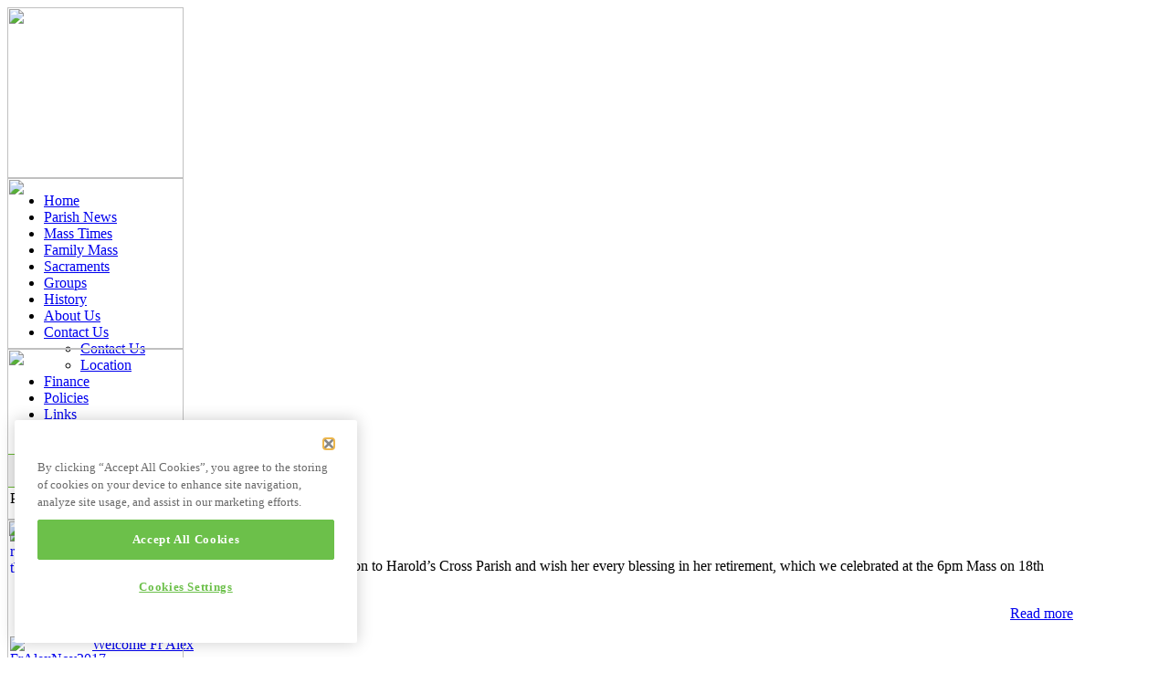

--- FILE ---
content_type: text/html; charset=utf-8
request_url: https://hxparish.ie/component/content/article/44
body_size: 4960
content:
<!DOCTYPE html PUBLIC "-//W3C//DTD XHTML 1.0 Transitional//EN" "http://www.w3.org/TR/xhtml1/DTD/xhtml1-transitional.dtd">
<html xmlns="http://www.w3.org/1999/xhtml" xml:lang="en-gb" lang="en-gb" dir="ltr" >
<head>

<!-- OneTrust Cookies Consent Notice start for hxparish.ie -->

<script src="https://cdn.cookielaw.org/scripttemplates/otSDKStub.js"  type="text/javascript" charset="UTF-8" data-domain-script="321d4c60-f514-428c-a412-7edf223c5eb3" ></script>
<script type="text/javascript">
function OptanonWrapper() { }
</script>
<!-- OneTrust Cookies Consent Notice end for hxparish.ie -->


  <base href="https://hxparish.ie/component/content/article/44" />
  <meta http-equiv="content-type" content="text/html; charset=utf-8" />
  <meta name="robots" content="index, follow" />
  <meta name="keywords" content="joomla, Joomla" />
  <meta name="title" content="Photo pages" />
  <meta name="author" content="Mary Hegarty" />
  <meta name="description" content="Joomla! - the dynamic portal engine and content management system" />
  <meta name="generator" content="Joomla! 1.5 - Open Source Content Management" />
  <title>Photo pages</title>
  <script type="text/javascript" src="/media/system/js/mootools.js"></script>
  <script type="text/javascript" src="/media/system/js/caption.js"></script>

<script type="text/javascript" src="https://scripts.getonline.ie/scripts/j15_scripts.js"></script>
<link rel="stylesheet" href="/templates/hxparish/css/editor_content.css" type="text/css" />
<link rel="stylesheet" href="/templates/hxparish/css/template.css" type="text/css" />

</head>
<body onLoad="addTagsToHtmlByWord('contentheading,componentheading,moduletable_wordclass,moduletable_frontmods')">
<div id="container">
	<div id="header">
		<div id="rotator">
					<div class="moduletable_rotator">
					<!-- "AJAX Banner" Module (v0.1b) starts here -->
<script type="text/javascript" src="/modules/mod_ajax_banner/mod_ajax_banner/jquery-1.2.3.pack.js"></script>
<script type="text/javascript" src="/modules/mod_ajax_banner/mod_ajax_banner/jqrotator.js"></script>
<script type="text/javascript">
var $j = jQuery.noConflict();
$j('document').ready(
	function(){
		$j('ul#ajaxb_rotator').innerfade({
		speed: 600,
		timeout: 5000,
//		type: 'random', //Doesnt work in IE need to fix it...
		containerheight: '187px'
		});
	});
</script>
<style type="text/css" media="all">
<!--
ul#ajaxb_rotator {list-style:none;margin:0px;padding:0px;width:193px;height:187px;overflow:hidden;}
ul#ajaxb_rotator li,
ul#ajaxb_rotator li a,
ul#ajaxb_rotator li img,
ul#ajaxb_rotator li a img {width:193px;height:187px;margin:0px;padding:0px;border:none;}
ul#ajaxb_rotator #rot_img {position:absolute;}
ul#ajaxb_rotator #rot_txt {position:absolute;}
--> 
</style>
<ul id="ajaxb_rotator">
<li><div id="rot_img"><img src="/images/banners/banner1.jpg" border="0"></a></div><li><div id="rot_img"><img src="/images/banners/banner6.jpg" border="0"></a></div><li><div id="rot_img"><img src="/images/banners/banner5.jpg" border="0"></a></div><li><div id="rot_img"><img src="/images/banners/banner4.jpg" border="0"></a></div><li><div id="rot_img"><img src="/images/banners/banner2.jpg" border="0"></a></div></ul>
<!-- "AJAX Banner" Module (v0.1b) ends here -->		</div>
	
		</div>
	</div>
	<div id="page">
		<div id="separator_out">
			<div id="separator">
			</div>
		</div>
		<div id="left_block">
					<div class="moduletable_menu">
					<ul class="menu"><li class="item1"><a href="https://hxparish.ie/"><span>Home</span></a></li><li class="item12"><a href="/parish-news"><span>Parish News</span></a></li><li class="item3"><a href="/mass-times"><span>Mass Times</span></a></li><li class="item21"><a href="/family-mass"><span>Family Mass</span></a></li><li class="item4"><a href="/sacraments"><span>Sacraments</span></a></li><li class="item14"><a href="/groups"><span>Groups</span></a></li><li class="item2"><a href="/history"><span>History</span></a></li><li class="item6"><a href="/about-us"><span>About Us</span></a></li><li class="parent item22"><a href="/contact-us"><span>Contact Us</span></a><ul><li class="item7"><a href="/contact-us/contact-us"><span>Contact Us</span></a></li><li class="item23"><a href="/contact-us/location"><span>Location</span></a></li></ul></li><li class="item8"><a href="/finance"><span>Finance</span></a></li><li class="item15"><a href="/policies"><span>Policies</span></a></li><li class="item10"><a href="/links"><span>Links</span></a></li><li class="item31"><a href="/cookie-list"><span>Cookie List</span></a></li></ul>		</div>
	
			<!-- OneTrust Cookies Settings button start -->
			<button id="ot-sdk-btn" class="ot-sdk-show-settings">Cookie Settings</button>
			<!-- OneTrust Cookies Settings button end -->
		</div>
		<div id="content_box">
			<div id="content">
									<table class="contentpaneopen">
<tr>
		<td class="contentheading" width="100%">
					Photo pages			</td>
				
		
					</tr>
</table>

<table class="contentpaneopen">



<tr>
<td valign="top">
<p><a href="/component/content/article/1-newsletter/107-celebrating-ediths-retirement"><img style="margin-right: 10px; float: left;" alt="Edith retirement thumb" src="/images/stories/EdithRetirement/Edith-retirement-thumb.jpg" width="80" height="100" /></a></p>
<div>
<p><a href="/component/content/article/1-newsletter/107-celebrating-ediths-retirement">Celebrating Edith’s Retirement</a></p>
<p style="text-align: left;">We thank Edith for her magnificent contribution to Harold’s Cross Parish and wish her every blessing in her retirement, which we celebrated at the 6pm Mass on 18th June 2022...</p>
<p style="text-align: right;"><a href="/component/content/article/1-newsletter/107-celebrating-ediths-retirement">Read more</a></p>
<p><a href="/component/content/article/1-newsletter/51-welcome-fr-alex"><img style="margin-right: 10px; float: left;" alt="FrAlexNov2017" src="/images/stories/FrAlex/FrAlexNov2017thumb.jpg" width="80" height="100" /></a></p>
<div>
<p><a href="/component/content/article/1-newsletter/51-welcome-fr-alex">Welcome Fr Alex</a></p>
<p style="text-align: left;">Fr Alex Conlan marked the commencement of his ministry as our Parish Priest with a Welcome Mass on Sunday 19th November 2017 at 12pm. It was a special ceremony and...</p>
<p style="text-align: right;"><a href="/component/content/article/1-newsletter/51-welcome-fr-alex">Read more</a></p>
<p style="text-align: left;"><a href="/component/content/article/1-newsletter/38-farewell-mass"><img style="margin-right: 10px; float: left;" alt="FrGerryAug2017" src="/images/stories/FrGerryFarewell/thumb.jpg" width="80" height="100" /></a></p>
<div>
<p><a href="/component/content/article/1-newsletter/38-farewell-mass">Farewell Fr Gerry</a></p>
<p style="text-align: left;">Photos from our Mass of Thanksgiving on Saturday 19th August 2017, which was followed by refreshments in the Pastoral Centre. We gathered to give thanks to God for...</p>
<p style="text-align: right;"><a href="/component/content/article/1-newsletter/38-farewell-mass">Read more</a></p>
<p style="text-align: left;"><a href="/component/content/article/1-newsletter/75-notre-dame-folk-choir"><img style="margin-right: 10px; float: left;" alt="Gallery thumb" src="/images/stories/NDFC/Gallery-thumb.jpg" width="80" height="100" /></a></p>
<div>
<p><a href="/component/content/article/1-newsletter/75-notre-dame-folk-choir">Notre Dame Folk Choir</a></p>
<p style="text-align: left;">A BIG thank you to everyone who helped and took part in our exciting and joyful celebrations with the University of Notre Dame Folk Choir. We were delighted to welcome the choir...</p>
<p style="text-align: right;"><a href="/component/content/article/1-newsletter/75-notre-dame-folk-choir">Read more</a></p>
<p style="text-align: left;"><a href="/component/content/article/1-newsletter/97-pastoral-centre-opening"><img style="margin-right: 10px; float: left;" alt="DSC 1419thumb" src="/images/stories/PCopening/DSC_1419thumb.jpg" width="80" height="100" /></a></p>
<div>
<p><a href="/component/content/article/1-newsletter/97-pastoral-centre-opening">Pastoral Centre Opening</a></p>
<p style="text-align: left;">Rosary Pastoral Centre was officially opened after 12.00 Mass on Sunday 4th May 2014. Our Parish Pastoral Council has agreed that the big room will be known as the Neville Room...</p>
<p style="text-align: right;"><a href="/component/content/article/1-newsletter/97-pastoral-centre-opening">Read more</a></p>
<p style="text-align: left;"><a href="/component/content/article/1-newsletter/95-celtic-choristers"><img style="margin-right: 10px; float: left;" alt="DSC 1522thumb" src="/images/stories/choristers/DSC_1522thumb.jpg" width="80" height="100" /></a></p>
<div>
<p><a href="/component/content/article/1-newsletter/95-celtic-choristers">Celtic Choristers</a></p>
<p style="text-align: left;">Thanks to everyone who organised and supported our Fundraising Concert featuring the Celtic Choristers - Male Voice Choir Dublin. The net profit came to €3,585...</p>
<p style="text-align: right;"><a href="/component/content/article/1-newsletter/95-celtic-choristers">Read more</a></p>
<p style="text-align: left;"><a href="/component/content/article/1-newsletter/96-easter-vigil"><img style="margin-right: 10px; float: left;" alt="DSC 1337-thumb" src="/images/stories/easter2014/DSC_1337-thumb.jpg" width="80" height="100" /></a></p>
<div>
<p><a href="/component/content/article/1-newsletter/96-easter-vigil">Easter Vigil</a></p>
<p style="text-align: left;">We congratulate and welcome Kelly Haihua Jin, who received the Sacraments of Baptism, Confirmation and Eucharist at the Easter Vigil in 2014, and also her daughter, Thea, who...</p>
<p style="text-align: right;"><a href="/component/content/article/1-newsletter/96-easter-vigil">Read more</a></p>
<p style="text-align: left;"><a href="/component/content/article/1-newsletter/30-visit-of-apostolic-nuncio"><img style="margin-right: 10px; float: left;" alt="altar71013-thumb" src="/images/stories/75anniversary/altar71013-thumb.jpg" width="80" height="100" /></a></p>
<div>
<p><a href="/component/content/article/1-newsletter/30-visit-of-apostolic-nuncio">Visit of Apostolic Nuncio</a></p>
<p style="text-align: left;">We thank the Apostolic Nuncio, Archbishop Charles J. Brown and all the visiting clerics for celebrating Mass with us as part of our 75th anniversary celebrations on the Feast of Our...</p>
<p style="text-align: right;"><a href="/component/content/article/1-newsletter/30-visit-of-apostolic-nuncio">Read more</a></p>
<p style="text-align: left;"><a href="/component/content/article/1-newsletter/26-maureen-keogh-reception"><img style="margin-right: 10px; float: left;" alt="DSCF2319-thumbnail" src="/images/stories/mkparty/DSCF2319-thumbnail.jpg" width="80" height="100" /></a></p>
<div>
<p><a href="/component/content/article/1-newsletter/26-maureen-keogh-reception">Reception for Maureen Keogh</a></p>
<p style="text-align: left;">Photos from the reception to honour Maureen Keogh, who was awarded the Bene Merenti Medal by His Holiness Pope Benedict XVI. Many thanks to everyone who organised and...</p>
<p style="text-align: right;"><a href="/component/content/article/1-newsletter/26-maureen-keogh-reception">Read more</a></p>
<p style="text-align: left;"><a href="/component/content/article/1-newsletter/76-rock-of-cashel"><img style="margin-right: 10px; float: left;" alt="Outing2012 thumbnail" src="/images/stories/rockofcashel/Outing2012_thumbnail.jpg" width="80" height="100" /></a></p>
<div>
<p><a href="/component/content/article/1-newsletter/76-rock-of-cashel">Rock of Cashel</a></p>
<p style="text-align: left;">Photos from our parish outing to the Rock of Cashel, Farney Castle and Holy Cross Abbey are now online. Special thanks to Sadie and Ruth and everyone who made the trip such a...</p>
<p style="text-align: right;"><a href="/component/content/article/1-newsletter/76-rock-of-cashel">Read more</a></p>
<p style="text-align: left;"><a href="/component/content/article/1/73-congress-photos"><img style="margin-right: 10px; float: left;" alt="1032_thumbnail" src="/images/stories/congress/1032_thumbnail.jpg" width="80" height="100" /></a></p>
<div>
<p><a href="/component/content/article/1/73-congress-photos">Eucharistic Congress photos</a></p>
<p style="text-align: left;">We thank God for the success of the International Eucharistic Congress in June 2012. Here are some pictures from the RDS and from the Statio Orbis Mass in Croke Park...</p>
<p style="text-align: right;"><a href="/component/content/article/1/73-congress-photos">Read more</a></p>
<p style="text-align: left;"><a href="/component/content/article/1-newsletter/74-local-congress-events"><img style="margin-right: 10px; float: left;" alt="IEC-Parish-Mass016 thumbnail" src="/images/stories/CongressMass/IEC-Parish-Mass016_thumbnail.jpg" width="80" height="100" /></a></p>
<div>
<p><a href="/component/content/article/1-newsletter/74-local-congress-events">Congress at Local Level</a></p>
<p style="text-align: left;">Photos from the Congress Parish Mass, our Pilgrim Walk and the visit of Archbishop LeGatt are online. Many thanks to all who helped in so much of our local preparation for the...</p>
<p style="text-align: right;"><a href="/component/content/article/1-newsletter/74-local-congress-events">Read more</a></p>
<p style="text-align: left;"><a href="/component/content/article/1-newsletter/69-parish-party"><img style="margin-right: 10px; float: left;" alt="kane4edith thumbnail" src="/images/stories/juneparty2012/kane4edith_thumbnail.jpg" width="80" height="100" /></a></p>
<div>
<p><a href="/component/content/article/1-newsletter/69-parish-party">Parish Party</a></p>
<p style="text-align: left;">A big thank you to everyone who organised and came to our Parish Party, incorporating Fr Gerry’s Silver Jubilee celebration and the presentation of the Benemerenti Medal to Edith...</p>
<p style="text-align: right;"><a href="/component/content/article/1-newsletter/69-parish-party">Read more</a></p>
<p style="text-align: left;"><a href="/component/content/article/1/20-holyland2011"><img style="margin-right: 10px; float: left;" alt="Jerusalem" src="/images/stories/holyland2011/jerusalemsunset.jpg" width="80" height="100" /></a></p>
<div>
<p><a href="/component/content/article/1/20-holyland2011">Holy Land 2011</a></p>
<p style="text-align: left;">Some photos taken during the pilgrimage to the Holy Land, led by Fr Gerry and organised by Sr Kathleen, from the Mercy Centre in Coolock...</p>
<p style="text-align: right;"><a href="/component/content/article/1/20-holyland2011">Read more</a></p>
<p style="text-align: left;"><a href="/component/content/article/1/45-congress-bell"><img style="margin-right: 10px; float: left;" alt="Edith" src="/images/stories/EdithBell.jpg" width="80" height="100" /></a></p>
<div>
<p style="text-align: left;"><a href="/component/content/article/1/45-congress-bell">Eucharistic Congress Bell</a></p>
<p>Some photos from the visit of the Eucharistic Congress Bell to our parish. Many thanks to Liam Dalton, our photographer for the visit of the Bell to the Queen of Peace nursing home...</p>
<p align="right"><a href="/component/content/article/1/45-congress-bell">Read more</a></p>
<p style="text-align: left;"><a href="/component/content/article/1/39-glenstal-abbey"><img style="margin-right: 10px; float: left;" alt="Glenstal Abbey" src="/images/stories/Glenstal/GlenstalArch.jpg" width="80" height="100" /></a></p>
<div>
<p style="text-align: left;"><a href="/component/content/article/1/39-glenstal-abbey">Glenstal Abbey</a></p>
<p style="text-align: left;">Some photos from our parish outing where we enjoyed traditional Benedictine hospitality are available here. This trip was organised by Breda McInerney just before her sudden...</p>
<p style="text-align: right;"><a href="/component/content/article/1/39-glenstal-abbey">Read more</a></p>
</div>
</div>
</div>
</div>
</div>
</div>
</div>
</div>
</div>
</div>
</div>
</div>
</div>
</div>
</div>
</div></td>
</tr>

</table>
<span class="article_separator">&nbsp;</span>

							</div>
		</div>
		<div id="right_block">
					<div class="moduletable_wordclass">
					<h3>Latest News</h3>
					<div><span style="font-size: 9pt;"><a href="https://www.catholicireland.net/readings/" target="_blank">Today’s Mass Readings</a>
<div style="text-align: left;"><span style="font-size: 4pt; color: #ffffff;">.</span><br /> <a href="https://www.catholicireland.net/readings/?feature=sunday" target="_blank">Sunday’s Mass Readings</a></div>
</span><span style="font-size: 7pt; color: #ffffff;">.</span><br />      <span style="font-size: 14pt;"><a href="https://churchmedia.tv/our-lady-of-the-rosary-harolds-cross-parish" target="_blank">WEBCAM</a></span></div>
<div style="text-align: left;"><span style="font-size: 6pt; color: #ffffff;">.</span><br /><a href="/parish-news">See latest Newsletter</a> <br />
<div style="text-align: left;"><span style="font-size: 6pt; color: #ffffff;">.</span></div>
<div style="text-align: left;">Weekday Mass at 10am on <strong>Tuesdays and Thursdays only</strong>. <br />Weekend Masses:<strong> Saturday 6pm and Sunday 10.30am</strong>.</div>
<div>__________________</div>
<div><span style="font-size: 7pt; color: #ffffff;">.</span></div>
<div style="text-align: center;"><b><em>Building Hope</em> </b><br />
<div><span style="font-size: 4pt; color: #ffffff;">.</span></div>
<div style="text-align: left;">Pilgrim God, we give you thanks and praise.<br /> You constantly journey with us even in our darkness and doubts.<br /> We seek your way of loving kindness to walk together as one family.<br /> Open our eyes to recognise you in the faces of one another,<br /> in the breaking of bread and in the splendour of creation.<br /> May the risen Christ sow seeds of hope and new life deep within us.<br /> May our hearts and minds be filled with your Word, bringing forth truth, justice and peace.<br /> May the Holy Spirit working in and through us do much more<br /> than we can dare to imagine as we live out our baptismal calling in humble and loving service.<br /> We make this our prayer through Christ Our Lord. Amen.
<p>Mary, Mother of the Church, pray for us.<br /> St Laurence O’Toole, pray for us.<br /> St Kevin, pray for us.<br /> St Brigid, pray for us.</p>
</div>
</div>
</div>		</div>
	
		</div>
	</div>
	<div id="footer">
	</div>
	<div id="devel">
		&copy;2009-2026 Harolds Cross Parish - Designed and developed by <a href="https://www.getonline.ie">GetOnline</a>
	</div>
	
</div>

<!-- Google tag (gtag.js) -->
<script async src="https://www.googletagmanager.com/gtag/js?id=G-CV6RDC2KZM"></script>
<script>
  window.dataLayer = window.dataLayer || [];
  function gtag(){dataLayer.push(arguments);}
  gtag('js', new Date());

  gtag('config', 'G-CV6RDC2KZM');
</script>
<script defer src="https://static.cloudflareinsights.com/beacon.min.js/vcd15cbe7772f49c399c6a5babf22c1241717689176015" integrity="sha512-ZpsOmlRQV6y907TI0dKBHq9Md29nnaEIPlkf84rnaERnq6zvWvPUqr2ft8M1aS28oN72PdrCzSjY4U6VaAw1EQ==" data-cf-beacon='{"version":"2024.11.0","token":"82c2876982134c5bad3eb4cecfcf3588","r":1,"server_timing":{"name":{"cfCacheStatus":true,"cfEdge":true,"cfExtPri":true,"cfL4":true,"cfOrigin":true,"cfSpeedBrain":true},"location_startswith":null}}' crossorigin="anonymous"></script>
</body>
</html>


--- FILE ---
content_type: application/javascript
request_url: https://scripts.getonline.ie/scripts/j15_scripts.js
body_size: 812
content:
/*
*
* This Script adds more html tags for words in the variable. It helps to use css to style the text by word.
* Example:
*
* From: <td width="100%" class="contentheading">Welcome to our website!</td>
* To: <td width="100%" class="contentheading"><span class="wordclass0">Welcome</span> <span class="wordclass1">to</span> <span class="wordclass2">our</span> <span class="wordclass3">website!</span> </td>
*
* Use this code in your index.php file to call the script (contentheading,componentheading,moduletable_wordclass could be any class in your html code):
* <body onLoad="addTagsToHtmlByWord('contentheading,componentheading,moduletable_wordclass')">
*
*/
function addClassToWords( temp_string, more_string, special_start_tags, special_end_tags ) {
	
	new_string = new String("");
	new_string += special_start_tags;
	for( k=0; k<temp_string.length; k++ ) {
		new_string += '<span class="wordclass' + k + '">' + temp_string[k] + '</span> ';
	}
	
	new_string += special_end_tags;
	new_string += more_string;
	
	return new_string;
}

function addTagsToHtmlByWord(classname) {
	var all = document.getElementsByTagName('*');
	html_classes = classname.split( "," );
	
	for( i=0; i<all.length; i++ ) {
		for( j=0; j<html_classes.length; j++ ){
			if (all[i].className == html_classes[j]){
				special_start_tags = "<h3>";
				special_end_tags = "</h3>";
				if ( all[i].innerHTML.match( "<h3>" ) != null ) {
					separate_content = all[i].innerHTML.split( '</h3>' );
					tag_string = separate_content[0].split( '<h3>' );
					temp_string = tag_string[1].split( " " );
					more_string = separate_content[1];
				}
				/* The code below for IE8 */
				else if ( all[i].innerHTML.match( "<H3>" ) != null ) {
					separate_content = all[i].innerHTML.split( '</H3>' );
					tag_string = separate_content[0].split( '<H3>' );
					temp_string = tag_string[1].split( " " );
					more_string = separate_content[1];
				}
				else {
					temp_string = all[i].innerHTML.split( " " );
					more_string = "";
					special_start_tags = "";
					special_end_tags = "";
				}
				all[i].innerHTML = addClassToWords( temp_string, more_string, special_start_tags, special_end_tags );
			}
		}
	}
}
/* ---------------------------------------------------------------------- */